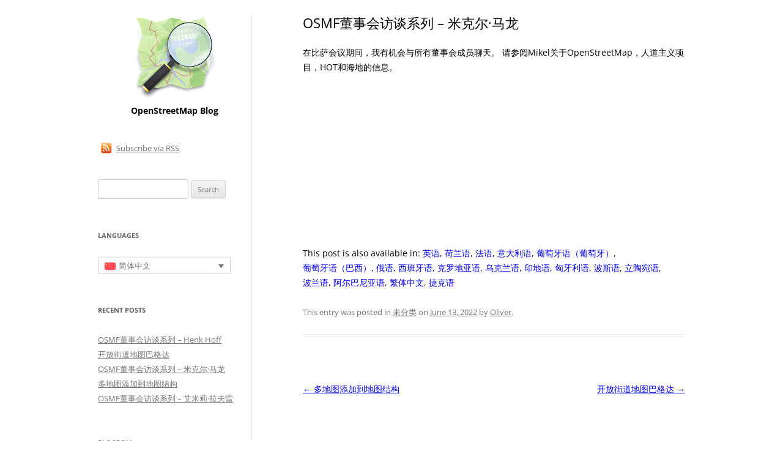

--- FILE ---
content_type: text/html; charset=UTF-8
request_url: https://blog.openstreetmap.org/2022/06/13/osmf%E8%91%A3%E4%BA%8B%E4%BC%9A%E8%AE%BF%E8%B0%88%E7%B3%BB%E5%88%97-%E7%B1%B3%E5%85%8B%E5%B0%94%C2%B7%E9%A9%AC%E9%BE%99/?lang=zh-hans
body_size: 9009
content:
<!DOCTYPE html>
<!--[if IE 7]>
<html class="ie ie7" lang="zh-hans">
<![endif]-->
<!--[if IE 8]>
<html class="ie ie8" lang="zh-hans">
<![endif]-->
<!--[if !(IE 7) & !(IE 8)]><!-->
<html lang="zh-hans">
<!--<![endif]-->
<head>
<meta charset="UTF-8" />
<meta name="viewport" content="width=device-width" />
<title>OSMF董事会访谈系列 – 米克尔·马龙 | OpenStreetMap Blog</title>
<link rel="profile" href="https://gmpg.org/xfn/11" />
<link rel="pingback" href="https://blog.openstreetmap.org/xmlrpc.php">
<!--[if lt IE 9]>
<script src="https://blog.openstreetmap.org/wp-content/themes/osmblog-wp-theme/js/html5.js?ver=3.7.0" type="text/javascript"></script>
<![endif]-->
<meta name='robots' content='max-image-preview:large' />
<link rel="alternate" hreflang="en-us" href="https://blog.openstreetmap.org/2011/01/01/osmf-board-interview-series-mikel-maron/" />
<link rel="alternate" hreflang="nl-nl" href="https://blog.openstreetmap.org/2022/06/13/osmf-board-interview-series-mikel-maron/?lang=nl" />
<link rel="alternate" hreflang="fr-fr" href="https://blog.openstreetmap.org/2022/06/13/serie-dentrevues-avec-le-conseil-dadministration-de-losmf-mikel-maron/?lang=fr" />
<link rel="alternate" hreflang="it-it" href="https://blog.openstreetmap.org/2022/06/13/osmf-board-interview-series-mikel-maron/?lang=it" />
<link rel="alternate" hreflang="pt-pt" href="https://blog.openstreetmap.org/2022/06/13/serie-de-entrevistas-do-conselho-da-osmf-mikel-maron/?lang=pt-pt" />
<link rel="alternate" hreflang="pt-br" href="https://blog.openstreetmap.org/2022/06/13/serie-de-entrevistas-do-conselho-da-osmf-mikel-maron/?lang=pt-br" />
<link rel="alternate" hreflang="ru-ru" href="https://blog.openstreetmap.org/2022/06/13/%d1%81%d0%b5%d1%80%d0%b8%d1%8f-%d0%b8%d0%bd%d1%82%d0%b5%d1%80%d0%b2%d1%8c%d1%8e-%d1%81%d0%be%d0%b2%d0%b5%d1%82%d0%b0-%d0%b4%d0%b8%d1%80%d0%b5%d0%ba%d1%82%d0%be%d1%80%d0%be%d0%b2-osmf-%d0%bc/?lang=ru" />
<link rel="alternate" hreflang="es-es" href="https://blog.openstreetmap.org/2011/01/01/serie-de-entrevistas-de-la-junta-directiva-de-osmf-mikel-maron/?lang=es" />
<link rel="alternate" hreflang="hr" href="https://blog.openstreetmap.org/2022/06/13/serija-intervjua-za-odbor-osmf-a-mikel-maron/?lang=hr" />
<link rel="alternate" hreflang="uk-ua" href="https://blog.openstreetmap.org/2022/06/13/osmf-%d1%80%d0%b0%d0%b4%d0%b0-%d1%96%d0%bd%d1%82%d0%b5%d1%80%d0%b2%d1%8e-%d1%81%d0%b5%d1%80%d1%96%d1%97-%d0%bc%d1%96%d0%ba%d0%b5%d0%bb%d1%8c-%d0%bc%d0%b0%d1%80%d0%be%d0%bd/?lang=uk" />
<link rel="alternate" hreflang="hi" href="https://blog.openstreetmap.org/2022/06/13/osmf-%e0%a4%ac%e0%a5%8b%e0%a4%b0%e0%a5%8d%e0%a4%a1-%e0%a4%b8%e0%a4%be%e0%a4%95%e0%a5%8d%e0%a4%b7%e0%a4%be%e0%a4%a4%e0%a5%8d%e0%a4%95%e0%a4%be%e0%a4%b0-%e0%a4%b6%e0%a5%8d%e0%a4%b0%e0%a5%83%e0%a4%82-3/?lang=hi" />
<link rel="alternate" hreflang="hu-hu" href="https://blog.openstreetmap.org/2022/06/13/osmf-board-interjusorozat-mikel-maron/?lang=hu" />
<link rel="alternate" hreflang="fa-ir" href="https://blog.openstreetmap.org/2022/06/13/osmf-%d9%87%db%8c%d8%a6%d8%aa-%d9%85%d8%af%db%8c%d8%b1%d9%87-%d8%b3%d8%b1%db%8c-%d9%85%d8%b5%d8%a7%d8%ad%d8%a8%d9%87-%d9%85%d8%a7%db%8c%da%a9%d9%84-%d9%85%d8%a7%d8%b1%d9%88%d9%86/?lang=fa" />
<link rel="alternate" hreflang="lt" href="https://blog.openstreetmap.org/2022/06/13/osmf-valdybos-interviu-serija-mikel-maron/?lang=lt" />
<link rel="alternate" hreflang="pl-pl" href="https://blog.openstreetmap.org/2022/06/13/seria-wywiadow-z-zarzadem-osmf-mikel-maron/?lang=pl" />
<link rel="alternate" hreflang="sq" href="https://blog.openstreetmap.org/2022/06/13/serite-e-intervistave-te-bordit-te-osmf-mikel-maron/?lang=sq" />
<link rel="alternate" hreflang="zh-cn" href="https://blog.openstreetmap.org/2022/06/13/osmf%e8%91%a3%e4%ba%8b%e4%bc%9a%e8%ae%bf%e8%b0%88%e7%b3%bb%e5%88%97-%e7%b1%b3%e5%85%8b%e5%b0%94%c2%b7%e9%a9%ac%e9%be%99/?lang=zh-hans" />
<link rel="alternate" hreflang="zh-tw" href="https://blog.openstreetmap.org/2022/06/13/osmf%e8%91%a3%e4%ba%8b%e6%9c%83%e8%a8%aa%e8%ab%87%e7%b3%bb%e5%88%97-%e7%b1%b3%e5%85%8b%e7%88%be%c2%b7%e9%a6%ac%e9%be%8d/?lang=zh-hant" />
<link rel="alternate" hreflang="cs-cz" href="https://blog.openstreetmap.org/2022/06/13/serie-rozhovoru-s-radou-nadace-osm-mikel-maron/?lang=cs" />
<link rel="alternate" hreflang="x-default" href="https://blog.openstreetmap.org/2011/01/01/osmf-board-interview-series-mikel-maron/" />
<link rel="alternate" type="application/rss+xml" title="OpenStreetMap Blog &raquo; Feed" href="https://blog.openstreetmap.org/feed/?lang=zh-hans" />
<link rel="alternate" type="application/rss+xml" title="OpenStreetMap Blog &raquo; Comments Feed" href="https://blog.openstreetmap.org/comments/feed/?lang=zh-hans" />
<link rel="alternate" title="oEmbed (JSON)" type="application/json+oembed" href="https://blog.openstreetmap.org/wp-json/oembed/1.0/embed?url=https%3A%2F%2Fblog.openstreetmap.org%2F2022%2F06%2F13%2Fosmf%25e8%2591%25a3%25e4%25ba%258b%25e4%25bc%259a%25e8%25ae%25bf%25e8%25b0%2588%25e7%25b3%25bb%25e5%2588%2597-%25e7%25b1%25b3%25e5%2585%258b%25e5%25b0%2594%25c2%25b7%25e9%25a9%25ac%25e9%25be%2599%2F%3Flang%3Dzh-hans" />
<link rel="alternate" title="oEmbed (XML)" type="text/xml+oembed" href="https://blog.openstreetmap.org/wp-json/oembed/1.0/embed?url=https%3A%2F%2Fblog.openstreetmap.org%2F2022%2F06%2F13%2Fosmf%25e8%2591%25a3%25e4%25ba%258b%25e4%25bc%259a%25e8%25ae%25bf%25e8%25b0%2588%25e7%25b3%25bb%25e5%2588%2597-%25e7%25b1%25b3%25e5%2585%258b%25e5%25b0%2594%25c2%25b7%25e9%25a9%25ac%25e9%25be%2599%2F%3Flang%3Dzh-hans&#038;format=xml" />
<style id='wp-img-auto-sizes-contain-inline-css' type='text/css'>
img:is([sizes=auto i],[sizes^="auto," i]){contain-intrinsic-size:3000px 1500px}
/*# sourceURL=wp-img-auto-sizes-contain-inline-css */
</style>
<style id='wp-emoji-styles-inline-css' type='text/css'>

	img.wp-smiley, img.emoji {
		display: inline !important;
		border: none !important;
		box-shadow: none !important;
		height: 1em !important;
		width: 1em !important;
		margin: 0 0.07em !important;
		vertical-align: -0.1em !important;
		background: none !important;
		padding: 0 !important;
	}
/*# sourceURL=wp-emoji-styles-inline-css */
</style>
<link rel='stylesheet' id='wp-block-library-css' href='https://blog.openstreetmap.org/wp-includes/css/dist/block-library/style.min.css?ver=6.9' type='text/css' media='all' />
<style id='global-styles-inline-css' type='text/css'>
:root{--wp--preset--aspect-ratio--square: 1;--wp--preset--aspect-ratio--4-3: 4/3;--wp--preset--aspect-ratio--3-4: 3/4;--wp--preset--aspect-ratio--3-2: 3/2;--wp--preset--aspect-ratio--2-3: 2/3;--wp--preset--aspect-ratio--16-9: 16/9;--wp--preset--aspect-ratio--9-16: 9/16;--wp--preset--color--black: #000000;--wp--preset--color--cyan-bluish-gray: #abb8c3;--wp--preset--color--white: #fff;--wp--preset--color--pale-pink: #f78da7;--wp--preset--color--vivid-red: #cf2e2e;--wp--preset--color--luminous-vivid-orange: #ff6900;--wp--preset--color--luminous-vivid-amber: #fcb900;--wp--preset--color--light-green-cyan: #7bdcb5;--wp--preset--color--vivid-green-cyan: #00d084;--wp--preset--color--pale-cyan-blue: #8ed1fc;--wp--preset--color--vivid-cyan-blue: #0693e3;--wp--preset--color--vivid-purple: #9b51e0;--wp--preset--color--blue: #21759b;--wp--preset--color--dark-gray: #444;--wp--preset--color--medium-gray: #9f9f9f;--wp--preset--color--light-gray: #e6e6e6;--wp--preset--gradient--vivid-cyan-blue-to-vivid-purple: linear-gradient(135deg,rgb(6,147,227) 0%,rgb(155,81,224) 100%);--wp--preset--gradient--light-green-cyan-to-vivid-green-cyan: linear-gradient(135deg,rgb(122,220,180) 0%,rgb(0,208,130) 100%);--wp--preset--gradient--luminous-vivid-amber-to-luminous-vivid-orange: linear-gradient(135deg,rgb(252,185,0) 0%,rgb(255,105,0) 100%);--wp--preset--gradient--luminous-vivid-orange-to-vivid-red: linear-gradient(135deg,rgb(255,105,0) 0%,rgb(207,46,46) 100%);--wp--preset--gradient--very-light-gray-to-cyan-bluish-gray: linear-gradient(135deg,rgb(238,238,238) 0%,rgb(169,184,195) 100%);--wp--preset--gradient--cool-to-warm-spectrum: linear-gradient(135deg,rgb(74,234,220) 0%,rgb(151,120,209) 20%,rgb(207,42,186) 40%,rgb(238,44,130) 60%,rgb(251,105,98) 80%,rgb(254,248,76) 100%);--wp--preset--gradient--blush-light-purple: linear-gradient(135deg,rgb(255,206,236) 0%,rgb(152,150,240) 100%);--wp--preset--gradient--blush-bordeaux: linear-gradient(135deg,rgb(254,205,165) 0%,rgb(254,45,45) 50%,rgb(107,0,62) 100%);--wp--preset--gradient--luminous-dusk: linear-gradient(135deg,rgb(255,203,112) 0%,rgb(199,81,192) 50%,rgb(65,88,208) 100%);--wp--preset--gradient--pale-ocean: linear-gradient(135deg,rgb(255,245,203) 0%,rgb(182,227,212) 50%,rgb(51,167,181) 100%);--wp--preset--gradient--electric-grass: linear-gradient(135deg,rgb(202,248,128) 0%,rgb(113,206,126) 100%);--wp--preset--gradient--midnight: linear-gradient(135deg,rgb(2,3,129) 0%,rgb(40,116,252) 100%);--wp--preset--font-size--small: 13px;--wp--preset--font-size--medium: 20px;--wp--preset--font-size--large: 36px;--wp--preset--font-size--x-large: 42px;--wp--preset--spacing--20: 0.44rem;--wp--preset--spacing--30: 0.67rem;--wp--preset--spacing--40: 1rem;--wp--preset--spacing--50: 1.5rem;--wp--preset--spacing--60: 2.25rem;--wp--preset--spacing--70: 3.38rem;--wp--preset--spacing--80: 5.06rem;--wp--preset--shadow--natural: 6px 6px 9px rgba(0, 0, 0, 0.2);--wp--preset--shadow--deep: 12px 12px 50px rgba(0, 0, 0, 0.4);--wp--preset--shadow--sharp: 6px 6px 0px rgba(0, 0, 0, 0.2);--wp--preset--shadow--outlined: 6px 6px 0px -3px rgb(255, 255, 255), 6px 6px rgb(0, 0, 0);--wp--preset--shadow--crisp: 6px 6px 0px rgb(0, 0, 0);}:where(.is-layout-flex){gap: 0.5em;}:where(.is-layout-grid){gap: 0.5em;}body .is-layout-flex{display: flex;}.is-layout-flex{flex-wrap: wrap;align-items: center;}.is-layout-flex > :is(*, div){margin: 0;}body .is-layout-grid{display: grid;}.is-layout-grid > :is(*, div){margin: 0;}:where(.wp-block-columns.is-layout-flex){gap: 2em;}:where(.wp-block-columns.is-layout-grid){gap: 2em;}:where(.wp-block-post-template.is-layout-flex){gap: 1.25em;}:where(.wp-block-post-template.is-layout-grid){gap: 1.25em;}.has-black-color{color: var(--wp--preset--color--black) !important;}.has-cyan-bluish-gray-color{color: var(--wp--preset--color--cyan-bluish-gray) !important;}.has-white-color{color: var(--wp--preset--color--white) !important;}.has-pale-pink-color{color: var(--wp--preset--color--pale-pink) !important;}.has-vivid-red-color{color: var(--wp--preset--color--vivid-red) !important;}.has-luminous-vivid-orange-color{color: var(--wp--preset--color--luminous-vivid-orange) !important;}.has-luminous-vivid-amber-color{color: var(--wp--preset--color--luminous-vivid-amber) !important;}.has-light-green-cyan-color{color: var(--wp--preset--color--light-green-cyan) !important;}.has-vivid-green-cyan-color{color: var(--wp--preset--color--vivid-green-cyan) !important;}.has-pale-cyan-blue-color{color: var(--wp--preset--color--pale-cyan-blue) !important;}.has-vivid-cyan-blue-color{color: var(--wp--preset--color--vivid-cyan-blue) !important;}.has-vivid-purple-color{color: var(--wp--preset--color--vivid-purple) !important;}.has-black-background-color{background-color: var(--wp--preset--color--black) !important;}.has-cyan-bluish-gray-background-color{background-color: var(--wp--preset--color--cyan-bluish-gray) !important;}.has-white-background-color{background-color: var(--wp--preset--color--white) !important;}.has-pale-pink-background-color{background-color: var(--wp--preset--color--pale-pink) !important;}.has-vivid-red-background-color{background-color: var(--wp--preset--color--vivid-red) !important;}.has-luminous-vivid-orange-background-color{background-color: var(--wp--preset--color--luminous-vivid-orange) !important;}.has-luminous-vivid-amber-background-color{background-color: var(--wp--preset--color--luminous-vivid-amber) !important;}.has-light-green-cyan-background-color{background-color: var(--wp--preset--color--light-green-cyan) !important;}.has-vivid-green-cyan-background-color{background-color: var(--wp--preset--color--vivid-green-cyan) !important;}.has-pale-cyan-blue-background-color{background-color: var(--wp--preset--color--pale-cyan-blue) !important;}.has-vivid-cyan-blue-background-color{background-color: var(--wp--preset--color--vivid-cyan-blue) !important;}.has-vivid-purple-background-color{background-color: var(--wp--preset--color--vivid-purple) !important;}.has-black-border-color{border-color: var(--wp--preset--color--black) !important;}.has-cyan-bluish-gray-border-color{border-color: var(--wp--preset--color--cyan-bluish-gray) !important;}.has-white-border-color{border-color: var(--wp--preset--color--white) !important;}.has-pale-pink-border-color{border-color: var(--wp--preset--color--pale-pink) !important;}.has-vivid-red-border-color{border-color: var(--wp--preset--color--vivid-red) !important;}.has-luminous-vivid-orange-border-color{border-color: var(--wp--preset--color--luminous-vivid-orange) !important;}.has-luminous-vivid-amber-border-color{border-color: var(--wp--preset--color--luminous-vivid-amber) !important;}.has-light-green-cyan-border-color{border-color: var(--wp--preset--color--light-green-cyan) !important;}.has-vivid-green-cyan-border-color{border-color: var(--wp--preset--color--vivid-green-cyan) !important;}.has-pale-cyan-blue-border-color{border-color: var(--wp--preset--color--pale-cyan-blue) !important;}.has-vivid-cyan-blue-border-color{border-color: var(--wp--preset--color--vivid-cyan-blue) !important;}.has-vivid-purple-border-color{border-color: var(--wp--preset--color--vivid-purple) !important;}.has-vivid-cyan-blue-to-vivid-purple-gradient-background{background: var(--wp--preset--gradient--vivid-cyan-blue-to-vivid-purple) !important;}.has-light-green-cyan-to-vivid-green-cyan-gradient-background{background: var(--wp--preset--gradient--light-green-cyan-to-vivid-green-cyan) !important;}.has-luminous-vivid-amber-to-luminous-vivid-orange-gradient-background{background: var(--wp--preset--gradient--luminous-vivid-amber-to-luminous-vivid-orange) !important;}.has-luminous-vivid-orange-to-vivid-red-gradient-background{background: var(--wp--preset--gradient--luminous-vivid-orange-to-vivid-red) !important;}.has-very-light-gray-to-cyan-bluish-gray-gradient-background{background: var(--wp--preset--gradient--very-light-gray-to-cyan-bluish-gray) !important;}.has-cool-to-warm-spectrum-gradient-background{background: var(--wp--preset--gradient--cool-to-warm-spectrum) !important;}.has-blush-light-purple-gradient-background{background: var(--wp--preset--gradient--blush-light-purple) !important;}.has-blush-bordeaux-gradient-background{background: var(--wp--preset--gradient--blush-bordeaux) !important;}.has-luminous-dusk-gradient-background{background: var(--wp--preset--gradient--luminous-dusk) !important;}.has-pale-ocean-gradient-background{background: var(--wp--preset--gradient--pale-ocean) !important;}.has-electric-grass-gradient-background{background: var(--wp--preset--gradient--electric-grass) !important;}.has-midnight-gradient-background{background: var(--wp--preset--gradient--midnight) !important;}.has-small-font-size{font-size: var(--wp--preset--font-size--small) !important;}.has-medium-font-size{font-size: var(--wp--preset--font-size--medium) !important;}.has-large-font-size{font-size: var(--wp--preset--font-size--large) !important;}.has-x-large-font-size{font-size: var(--wp--preset--font-size--x-large) !important;}
/*# sourceURL=global-styles-inline-css */
</style>

<style id='classic-theme-styles-inline-css' type='text/css'>
/*! This file is auto-generated */
.wp-block-button__link{color:#fff;background-color:#32373c;border-radius:9999px;box-shadow:none;text-decoration:none;padding:calc(.667em + 2px) calc(1.333em + 2px);font-size:1.125em}.wp-block-file__button{background:#32373c;color:#fff;text-decoration:none}
/*# sourceURL=/wp-includes/css/classic-themes.min.css */
</style>
<link rel='stylesheet' id='wpml-blocks-css' href='https://blog.openstreetmap.org/wp-content/plugins/sitepress-multilingual-cms/dist/css/blocks/styles.css?ver=4.6.3' type='text/css' media='all' />
<link rel='stylesheet' id='wpml-legacy-dropdown-0-css' href='//blog.openstreetmap.org/wp-content/plugins/sitepress-multilingual-cms/templates/language-switchers/legacy-dropdown/style.min.css?ver=1' type='text/css' media='all' />
<style id='wpml-legacy-dropdown-0-inline-css' type='text/css'>
.wpml-ls-sidebars-sidebar-1{background-color:#eeeeee;}.wpml-ls-sidebars-sidebar-1, .wpml-ls-sidebars-sidebar-1 .wpml-ls-sub-menu, .wpml-ls-sidebars-sidebar-1 a {border-color:#cdcdcd;}.wpml-ls-sidebars-sidebar-1 a {color:#444444;background-color:#ffffff;}.wpml-ls-sidebars-sidebar-1 a:hover,.wpml-ls-sidebars-sidebar-1 a:focus {color:#000000;background-color:#eeeeee;}.wpml-ls-sidebars-sidebar-1 .wpml-ls-current-language>a {color:#444444;background-color:#ffffff;}.wpml-ls-sidebars-sidebar-1 .wpml-ls-current-language:hover>a, .wpml-ls-sidebars-sidebar-1 .wpml-ls-current-language>a:focus {color:#000000;background-color:#eeeeee;}
.wpml-ls-statics-shortcode_actions{background-color:#eeeeee;}.wpml-ls-statics-shortcode_actions, .wpml-ls-statics-shortcode_actions .wpml-ls-sub-menu, .wpml-ls-statics-shortcode_actions a {border-color:#cdcdcd;}.wpml-ls-statics-shortcode_actions a {color:#444444;background-color:#ffffff;}.wpml-ls-statics-shortcode_actions a:hover,.wpml-ls-statics-shortcode_actions a:focus {color:#000000;background-color:#eeeeee;}.wpml-ls-statics-shortcode_actions .wpml-ls-current-language>a {color:#444444;background-color:#ffffff;}.wpml-ls-statics-shortcode_actions .wpml-ls-current-language:hover>a, .wpml-ls-statics-shortcode_actions .wpml-ls-current-language>a:focus {color:#000000;background-color:#eeeeee;}
/*# sourceURL=wpml-legacy-dropdown-0-inline-css */
</style>
<link rel='stylesheet' id='wpml-legacy-post-translations-0-css' href='//blog.openstreetmap.org/wp-content/plugins/sitepress-multilingual-cms/templates/language-switchers/legacy-post-translations/style.min.css?ver=1' type='text/css' media='all' />
<link rel='stylesheet' id='twentytwelve-fonts-css' href='https://blog.openstreetmap.org/wp-content/themes/osmblog-wp-theme/fonts/font-open-sans.css?ver=20230328' type='text/css' media='all' />
<link rel='stylesheet' id='twentytwelve-style-css' href='https://blog.openstreetmap.org/wp-content/themes/osmblog-wp-theme/style.css?ver=20230808' type='text/css' media='all' />
<link rel='stylesheet' id='twentytwelve-block-style-css' href='https://blog.openstreetmap.org/wp-content/themes/osmblog-wp-theme/css/blocks.css?ver=20230213' type='text/css' media='all' />
<script type="text/javascript" src="//blog.openstreetmap.org/wp-content/plugins/sitepress-multilingual-cms/templates/language-switchers/legacy-dropdown/script.min.js?ver=1" id="wpml-legacy-dropdown-0-js"></script>
<script type="text/javascript" src="https://blog.openstreetmap.org/wp-includes/js/jquery/jquery.min.js?ver=3.7.1" id="jquery-core-js"></script>
<script type="text/javascript" src="https://blog.openstreetmap.org/wp-includes/js/jquery/jquery-migrate.min.js?ver=3.4.1" id="jquery-migrate-js"></script>
<link rel="https://api.w.org/" href="https://blog.openstreetmap.org/wp-json/" /><link rel="alternate" title="JSON" type="application/json" href="https://blog.openstreetmap.org/wp-json/wp/v2/posts/176644988" /><link rel="EditURI" type="application/rsd+xml" title="RSD" href="https://blog.openstreetmap.org/xmlrpc.php?rsd" />
<meta name="generator" content="WordPress 6.9" />
<link rel="canonical" href="https://blog.openstreetmap.org/2022/06/13/osmf%e8%91%a3%e4%ba%8b%e4%bc%9a%e8%ae%bf%e8%b0%88%e7%b3%bb%e5%88%97-%e7%b1%b3%e5%85%8b%e5%b0%94%c2%b7%e9%a9%ac%e9%be%99/?lang=zh-hans" />
<link rel='shortlink' href='https://blog.openstreetmap.org/?p=176644988&#038;lang=zh-hans' />
<meta name="generator" content="WPML ver:4.6.3 stt:50,5,61,63,22,9,39,1,4,65,3,13,21,23,27,28,29,33,67,17,42,44,43,47,2,66,56;" />
<link rel="icon" href="https://blog.openstreetmap.org/wp-content/uploads/2022/07/osm-favicon-150x150.png" sizes="32x32" />
<link rel="icon" href="https://blog.openstreetmap.org/wp-content/uploads/2022/07/osm-favicon.png" sizes="192x192" />
<link rel="apple-touch-icon" href="https://blog.openstreetmap.org/wp-content/uploads/2022/07/osm-favicon.png" />
<meta name="msapplication-TileImage" content="https://blog.openstreetmap.org/wp-content/uploads/2022/07/osm-favicon.png" />
<link rel="alternate" type="application/rss+xml" title="RSS" href="https://blog.openstreetmap.org/?lang=zh-hans/rsslatest.xml" /></head>

<body class="wp-singular post-template-default single single-post postid-176644988 single-format-standard wp-embed-responsive wp-theme-osmblog-wp-theme custom-font-enabled">
<div id="page" class="hfeed site">
	<div id="main" class="wrapper">

	<div id="primary" class="site-content">
		<div id="content" role="main">

			
				
	<article id="post-176644988" class="post-176644988 post type-post status-publish format-standard hentry category-361">
				<header class="entry-header">
			
						<h1 class="entry-title">OSMF董事会访谈系列 – 米克尔·马龙</h1>
					</header><!-- .entry-header -->

				<div class="entry-content">
			<p>在比萨会议期间，我有机会与所有董事会成员聊天。 请参阅Mikel关于OpenStreetMap，人道主义项目，HOT和海地的信息。<br />
<iframe src="http://player.vimeo.com/video/17860433?byline=0" width="400" height="225" frameborder="0"></iframe></p>
<p class="wpml-ls-statics-post_translations wpml-ls">This post is also available in: 
    <span class="wpml-ls-slot-post_translations wpml-ls-item wpml-ls-item-en wpml-ls-first-item wpml-ls-item-legacy-post-translations"><a href="https://blog.openstreetmap.org/2011/01/01/osmf-board-interview-series-mikel-maron/" class="wpml-ls-link"><span class="wpml-ls-display icl_lang_sel_translated">英语</span></a></span>    <span class="wpml-ls-slot-post_translations wpml-ls-item wpml-ls-item-nl wpml-ls-item-legacy-post-translations"><a href="https://blog.openstreetmap.org/2022/06/13/osmf-board-interview-series-mikel-maron/?lang=nl" class="wpml-ls-link"><span class="wpml-ls-display icl_lang_sel_translated">荷兰语</span></a></span>    <span class="wpml-ls-slot-post_translations wpml-ls-item wpml-ls-item-fr wpml-ls-item-legacy-post-translations"><a href="https://blog.openstreetmap.org/2022/06/13/serie-dentrevues-avec-le-conseil-dadministration-de-losmf-mikel-maron/?lang=fr" class="wpml-ls-link"><span class="wpml-ls-display icl_lang_sel_translated">法语</span></a></span>    <span class="wpml-ls-slot-post_translations wpml-ls-item wpml-ls-item-it wpml-ls-item-legacy-post-translations"><a href="https://blog.openstreetmap.org/2022/06/13/osmf-board-interview-series-mikel-maron/?lang=it" class="wpml-ls-link"><span class="wpml-ls-display icl_lang_sel_translated">意大利语</span></a></span>    <span class="wpml-ls-slot-post_translations wpml-ls-item wpml-ls-item-pt-pt wpml-ls-item-legacy-post-translations"><a href="https://blog.openstreetmap.org/2022/06/13/serie-de-entrevistas-do-conselho-da-osmf-mikel-maron/?lang=pt-pt" class="wpml-ls-link"><span class="wpml-ls-display icl_lang_sel_translated">葡萄牙语（葡萄牙）</span></a></span>    <span class="wpml-ls-slot-post_translations wpml-ls-item wpml-ls-item-pt-br wpml-ls-item-legacy-post-translations"><a href="https://blog.openstreetmap.org/2022/06/13/serie-de-entrevistas-do-conselho-da-osmf-mikel-maron/?lang=pt-br" class="wpml-ls-link"><span class="wpml-ls-display icl_lang_sel_translated">葡萄牙语（巴西）</span></a></span>    <span class="wpml-ls-slot-post_translations wpml-ls-item wpml-ls-item-ru wpml-ls-item-legacy-post-translations"><a href="https://blog.openstreetmap.org/2022/06/13/%d1%81%d0%b5%d1%80%d0%b8%d1%8f-%d0%b8%d0%bd%d1%82%d0%b5%d1%80%d0%b2%d1%8c%d1%8e-%d1%81%d0%be%d0%b2%d0%b5%d1%82%d0%b0-%d0%b4%d0%b8%d1%80%d0%b5%d0%ba%d1%82%d0%be%d1%80%d0%be%d0%b2-osmf-%d0%bc/?lang=ru" class="wpml-ls-link"><span class="wpml-ls-display icl_lang_sel_translated">俄语</span></a></span>    <span class="wpml-ls-slot-post_translations wpml-ls-item wpml-ls-item-es wpml-ls-item-legacy-post-translations"><a href="https://blog.openstreetmap.org/2011/01/01/serie-de-entrevistas-de-la-junta-directiva-de-osmf-mikel-maron/?lang=es" class="wpml-ls-link"><span class="wpml-ls-display icl_lang_sel_translated">西班牙语</span></a></span>    <span class="wpml-ls-slot-post_translations wpml-ls-item wpml-ls-item-hr wpml-ls-item-legacy-post-translations"><a href="https://blog.openstreetmap.org/2022/06/13/serija-intervjua-za-odbor-osmf-a-mikel-maron/?lang=hr" class="wpml-ls-link"><span class="wpml-ls-display icl_lang_sel_translated">克罗地亚语</span></a></span>    <span class="wpml-ls-slot-post_translations wpml-ls-item wpml-ls-item-uk wpml-ls-item-legacy-post-translations"><a href="https://blog.openstreetmap.org/2022/06/13/osmf-%d1%80%d0%b0%d0%b4%d0%b0-%d1%96%d0%bd%d1%82%d0%b5%d1%80%d0%b2%d1%8e-%d1%81%d0%b5%d1%80%d1%96%d1%97-%d0%bc%d1%96%d0%ba%d0%b5%d0%bb%d1%8c-%d0%bc%d0%b0%d1%80%d0%be%d0%bd/?lang=uk" class="wpml-ls-link"><span class="wpml-ls-display icl_lang_sel_translated">乌克兰语</span></a></span>    <span class="wpml-ls-slot-post_translations wpml-ls-item wpml-ls-item-hi wpml-ls-item-legacy-post-translations"><a href="https://blog.openstreetmap.org/2022/06/13/osmf-%e0%a4%ac%e0%a5%8b%e0%a4%b0%e0%a5%8d%e0%a4%a1-%e0%a4%b8%e0%a4%be%e0%a4%95%e0%a5%8d%e0%a4%b7%e0%a4%be%e0%a4%a4%e0%a5%8d%e0%a4%95%e0%a4%be%e0%a4%b0-%e0%a4%b6%e0%a5%8d%e0%a4%b0%e0%a5%83%e0%a4%82-3/?lang=hi" class="wpml-ls-link"><span class="wpml-ls-display icl_lang_sel_translated">印地语</span></a></span>    <span class="wpml-ls-slot-post_translations wpml-ls-item wpml-ls-item-hu wpml-ls-item-legacy-post-translations"><a href="https://blog.openstreetmap.org/2022/06/13/osmf-board-interjusorozat-mikel-maron/?lang=hu" class="wpml-ls-link"><span class="wpml-ls-display icl_lang_sel_translated">匈牙利语</span></a></span>    <span class="wpml-ls-slot-post_translations wpml-ls-item wpml-ls-item-fa wpml-ls-item-legacy-post-translations"><a href="https://blog.openstreetmap.org/2022/06/13/osmf-%d9%87%db%8c%d8%a6%d8%aa-%d9%85%d8%af%db%8c%d8%b1%d9%87-%d8%b3%d8%b1%db%8c-%d9%85%d8%b5%d8%a7%d8%ad%d8%a8%d9%87-%d9%85%d8%a7%db%8c%da%a9%d9%84-%d9%85%d8%a7%d8%b1%d9%88%d9%86/?lang=fa" class="wpml-ls-link"><span class="wpml-ls-display icl_lang_sel_translated">波斯语</span></a></span>    <span class="wpml-ls-slot-post_translations wpml-ls-item wpml-ls-item-lt wpml-ls-item-legacy-post-translations"><a href="https://blog.openstreetmap.org/2022/06/13/osmf-valdybos-interviu-serija-mikel-maron/?lang=lt" class="wpml-ls-link"><span class="wpml-ls-display icl_lang_sel_translated">立陶宛语</span></a></span>    <span class="wpml-ls-slot-post_translations wpml-ls-item wpml-ls-item-pl wpml-ls-item-legacy-post-translations"><a href="https://blog.openstreetmap.org/2022/06/13/seria-wywiadow-z-zarzadem-osmf-mikel-maron/?lang=pl" class="wpml-ls-link"><span class="wpml-ls-display icl_lang_sel_translated">波兰语</span></a></span>    <span class="wpml-ls-slot-post_translations wpml-ls-item wpml-ls-item-sq wpml-ls-item-legacy-post-translations"><a href="https://blog.openstreetmap.org/2022/06/13/serite-e-intervistave-te-bordit-te-osmf-mikel-maron/?lang=sq" class="wpml-ls-link"><span class="wpml-ls-display icl_lang_sel_translated">阿尔巴尼亚语</span></a></span>    <span class="wpml-ls-slot-post_translations wpml-ls-item wpml-ls-item-zh-hant wpml-ls-item-legacy-post-translations"><a href="https://blog.openstreetmap.org/2022/06/13/osmf%e8%91%a3%e4%ba%8b%e6%9c%83%e8%a8%aa%e8%ab%87%e7%b3%bb%e5%88%97-%e7%b1%b3%e5%85%8b%e7%88%be%c2%b7%e9%a6%ac%e9%be%8d/?lang=zh-hant" class="wpml-ls-link"><span class="wpml-ls-display icl_lang_sel_translated">繁体中文</span></a></span>    <span class="wpml-ls-slot-post_translations wpml-ls-item wpml-ls-item-cs wpml-ls-last-item wpml-ls-item-legacy-post-translations"><a href="https://blog.openstreetmap.org/2022/06/13/serie-rozhovoru-s-radou-nadace-osm-mikel-maron/?lang=cs" class="wpml-ls-link"><span class="wpml-ls-display icl_lang_sel_translated">捷克语</span></a></span></p>					</div><!-- .entry-content -->
		
		<footer class="entry-meta">
			This entry was posted in <a href="https://blog.openstreetmap.org/category/%e6%9c%aa%e5%88%86%e7%b1%bb/?lang=zh-hans" rel="category tag">未分类</a> on <a href="https://blog.openstreetmap.org/2022/06/13/osmf%e8%91%a3%e4%ba%8b%e4%bc%9a%e8%ae%bf%e8%b0%88%e7%b3%bb%e5%88%97-%e7%b1%b3%e5%85%8b%e5%b0%94%c2%b7%e9%a9%ac%e9%be%99/?lang=zh-hans" title="14:56" rel="bookmark"><time class="entry-date" datetime="2022-06-13T14:56:11+00:00">June 13, 2022</time></a><span class="by-author"> by <span class="author vcard"><a class="url fn n" href="https://blog.openstreetmap.org/author/oliver/?lang=zh-hans" title="View all posts by Oliver" rel="author">Oliver</a></span></span>.											</footer><!-- .entry-meta -->
	</article><!-- #post -->

				<nav class="nav-single">
					<h3 class="assistive-text">Post navigation</h3>
					<span class="nav-previous"><a href="https://blog.openstreetmap.org/2022/06/13/%e5%a4%9a%e5%9c%b0%e5%9b%be%e6%b7%bb%e5%8a%a0%e5%88%b0%e5%9c%b0%e5%9b%be%e7%bb%93%e6%9e%84/?lang=zh-hans" rel="prev"><span class="meta-nav">&larr;</span> 多地图添加到地图结构</a></span>
					<span class="nav-next"><a href="https://blog.openstreetmap.org/2022/06/13/%e5%bc%80%e6%94%be%e8%a1%97%e9%81%93%e5%9c%b0%e5%9b%be%e5%b7%b4%e6%a0%bc%e8%be%be/?lang=zh-hans" rel="next">开放街道地图巴格达 <span class="meta-nav">&rarr;</span></a></span>
				</nav><!-- .nav-single -->

				
<div id="comments" class="comments-area">

	
	
	
</div><!-- #comments .comments-area -->

			
		</div><!-- #content -->
	</div><!-- #primary -->


            <div id="secondary" class="widget-area" role="complementary">
            <div id="logo">
                <a href="https://blog.openstreetmap.org/?lang=zh-hans" title="OpenStreetMap Blog home (recent posts)"><img src="https://blog.openstreetmap.org/wp-content/themes/osmblog-wp-theme/images/osm-logo.png" width="135" height="135" alt="OSM logo" id="logo"/></a>
                <h1>OpenStreetMap Blog</h1>
            </div>

                            <aside id="rss-widget">
                    <div class="rss-content">
                        <a href="https://blog.openstreetmap.org/feed/?lang=zh-hans"><img src="https://blog.openstreetmap.org/wp-content/themes/osmblog-wp-theme/images/rss.png" width="20" height="20" alt="RSS" class="rss-icon"> Subscribe via RSS</a>
                    </div>
                </aside>
                        <aside id="search-5" class="widget widget_search"><form role="search" method="get" id="searchform" class="searchform" action="https://blog.openstreetmap.org/?lang=zh-hans">
				<div>
					<label class="screen-reader-text" for="s">Search for:</label>
					<input type="text" value="" name="s" id="s" />
					<input type="submit" id="searchsubmit" value="Search" />
				</div>
			<input type='hidden' name='lang' value='zh-hans' /></form></aside><aside id="icl_lang_sel_widget-1" class="widget widget_icl_lang_sel_widget"><h3 class="widget-title">Languages</h3>
<div
	 class="wpml-ls-sidebars-sidebar-1 wpml-ls wpml-ls-legacy-dropdown js-wpml-ls-legacy-dropdown" id="lang_sel">
	<ul>

		<li tabindex="0" class="wpml-ls-slot-sidebar-1 wpml-ls-item wpml-ls-item-zh-hans wpml-ls-current-language wpml-ls-item-legacy-dropdown">
			<a href="#" class="js-wpml-ls-item-toggle wpml-ls-item-toggle lang_sel_sel icl-zh-hans">
                            <img
            class="wpml-ls-flag iclflag"
            src="https://blog.openstreetmap.org/wp-content/plugins/sitepress-multilingual-cms/res/flags/zh-hans.svg"
            alt=""
            
            
    /><span class="wpml-ls-native icl_lang_sel_native">简体中文</span></a>

			<ul class="wpml-ls-sub-menu">
				
					<li class="icl-en wpml-ls-slot-sidebar-1 wpml-ls-item wpml-ls-item-en wpml-ls-first-item">
						<a href="https://blog.openstreetmap.org/2011/01/01/osmf-board-interview-series-mikel-maron/" class="wpml-ls-link">
                                        <img
            class="wpml-ls-flag iclflag"
            src="https://blog.openstreetmap.org/wp-content/plugins/sitepress-multilingual-cms/res/flags/en.svg"
            alt=""
            
            
    /><span class="wpml-ls-native icl_lang_sel_native" lang="en">English</span><span class="wpml-ls-display icl_lang_sel_translated"><span class="wpml-ls-bracket icl_lang_sel_bracket"> (</span>英语<span class="wpml-ls-bracket icl_lang_sel_bracket">)</span></span></a>
					</li>

				
					<li class="icl-nl wpml-ls-slot-sidebar-1 wpml-ls-item wpml-ls-item-nl">
						<a href="https://blog.openstreetmap.org/2022/06/13/osmf-board-interview-series-mikel-maron/?lang=nl" class="wpml-ls-link">
                                        <img
            class="wpml-ls-flag iclflag"
            src="https://blog.openstreetmap.org/wp-content/plugins/sitepress-multilingual-cms/res/flags/nl.svg"
            alt=""
            
            
    /><span class="wpml-ls-native icl_lang_sel_native" lang="nl">Nederlands</span><span class="wpml-ls-display icl_lang_sel_translated"><span class="wpml-ls-bracket icl_lang_sel_bracket"> (</span>荷兰语<span class="wpml-ls-bracket icl_lang_sel_bracket">)</span></span></a>
					</li>

				
					<li class="icl-fr wpml-ls-slot-sidebar-1 wpml-ls-item wpml-ls-item-fr">
						<a href="https://blog.openstreetmap.org/2022/06/13/serie-dentrevues-avec-le-conseil-dadministration-de-losmf-mikel-maron/?lang=fr" class="wpml-ls-link">
                                        <img
            class="wpml-ls-flag iclflag"
            src="https://blog.openstreetmap.org/wp-content/plugins/sitepress-multilingual-cms/res/flags/fr.svg"
            alt=""
            
            
    /><span class="wpml-ls-native icl_lang_sel_native" lang="fr">Français</span><span class="wpml-ls-display icl_lang_sel_translated"><span class="wpml-ls-bracket icl_lang_sel_bracket"> (</span>法语<span class="wpml-ls-bracket icl_lang_sel_bracket">)</span></span></a>
					</li>

				
					<li class="icl-it wpml-ls-slot-sidebar-1 wpml-ls-item wpml-ls-item-it">
						<a href="https://blog.openstreetmap.org/2022/06/13/osmf-board-interview-series-mikel-maron/?lang=it" class="wpml-ls-link">
                                        <img
            class="wpml-ls-flag iclflag"
            src="https://blog.openstreetmap.org/wp-content/plugins/sitepress-multilingual-cms/res/flags/it.svg"
            alt=""
            
            
    /><span class="wpml-ls-native icl_lang_sel_native" lang="it">Italiano</span><span class="wpml-ls-display icl_lang_sel_translated"><span class="wpml-ls-bracket icl_lang_sel_bracket"> (</span>意大利语<span class="wpml-ls-bracket icl_lang_sel_bracket">)</span></span></a>
					</li>

				
					<li class="icl-pt-pt wpml-ls-slot-sidebar-1 wpml-ls-item wpml-ls-item-pt-pt">
						<a href="https://blog.openstreetmap.org/2022/06/13/serie-de-entrevistas-do-conselho-da-osmf-mikel-maron/?lang=pt-pt" class="wpml-ls-link">
                                        <img
            class="wpml-ls-flag iclflag"
            src="https://blog.openstreetmap.org/wp-content/plugins/sitepress-multilingual-cms/res/flags/pt-pt.svg"
            alt=""
            
            
    /><span class="wpml-ls-native icl_lang_sel_native" lang="pt-pt">Português</span><span class="wpml-ls-display icl_lang_sel_translated"><span class="wpml-ls-bracket icl_lang_sel_bracket"> (</span>葡萄牙语（葡萄牙）<span class="wpml-ls-bracket icl_lang_sel_bracket">)</span></span></a>
					</li>

				
					<li class="icl-pt-br wpml-ls-slot-sidebar-1 wpml-ls-item wpml-ls-item-pt-br">
						<a href="https://blog.openstreetmap.org/2022/06/13/serie-de-entrevistas-do-conselho-da-osmf-mikel-maron/?lang=pt-br" class="wpml-ls-link">
                                        <img
            class="wpml-ls-flag iclflag"
            src="https://blog.openstreetmap.org/wp-content/plugins/sitepress-multilingual-cms/res/flags/pt-br.svg"
            alt=""
            
            
    /><span class="wpml-ls-native icl_lang_sel_native" lang="pt-br">Português</span><span class="wpml-ls-display icl_lang_sel_translated"><span class="wpml-ls-bracket icl_lang_sel_bracket"> (</span>葡萄牙语（巴西）<span class="wpml-ls-bracket icl_lang_sel_bracket">)</span></span></a>
					</li>

				
					<li class="icl-ru wpml-ls-slot-sidebar-1 wpml-ls-item wpml-ls-item-ru">
						<a href="https://blog.openstreetmap.org/2022/06/13/%d1%81%d0%b5%d1%80%d0%b8%d1%8f-%d0%b8%d0%bd%d1%82%d0%b5%d1%80%d0%b2%d1%8c%d1%8e-%d1%81%d0%be%d0%b2%d0%b5%d1%82%d0%b0-%d0%b4%d0%b8%d1%80%d0%b5%d0%ba%d1%82%d0%be%d1%80%d0%be%d0%b2-osmf-%d0%bc/?lang=ru" class="wpml-ls-link">
                                        <img
            class="wpml-ls-flag iclflag"
            src="https://blog.openstreetmap.org/wp-content/plugins/sitepress-multilingual-cms/res/flags/ru.svg"
            alt=""
            
            
    /><span class="wpml-ls-native icl_lang_sel_native" lang="ru">Русский</span><span class="wpml-ls-display icl_lang_sel_translated"><span class="wpml-ls-bracket icl_lang_sel_bracket"> (</span>俄语<span class="wpml-ls-bracket icl_lang_sel_bracket">)</span></span></a>
					</li>

				
					<li class="icl-es wpml-ls-slot-sidebar-1 wpml-ls-item wpml-ls-item-es">
						<a href="https://blog.openstreetmap.org/2011/01/01/serie-de-entrevistas-de-la-junta-directiva-de-osmf-mikel-maron/?lang=es" class="wpml-ls-link">
                                        <img
            class="wpml-ls-flag iclflag"
            src="https://blog.openstreetmap.org/wp-content/plugins/sitepress-multilingual-cms/res/flags/es.svg"
            alt=""
            
            
    /><span class="wpml-ls-native icl_lang_sel_native" lang="es">Español</span><span class="wpml-ls-display icl_lang_sel_translated"><span class="wpml-ls-bracket icl_lang_sel_bracket"> (</span>西班牙语<span class="wpml-ls-bracket icl_lang_sel_bracket">)</span></span></a>
					</li>

				
					<li class="icl-hr wpml-ls-slot-sidebar-1 wpml-ls-item wpml-ls-item-hr">
						<a href="https://blog.openstreetmap.org/2022/06/13/serija-intervjua-za-odbor-osmf-a-mikel-maron/?lang=hr" class="wpml-ls-link">
                                        <img
            class="wpml-ls-flag iclflag"
            src="https://blog.openstreetmap.org/wp-content/plugins/sitepress-multilingual-cms/res/flags/hr.svg"
            alt=""
            
            
    /><span class="wpml-ls-native icl_lang_sel_native" lang="hr">Hrvatski</span><span class="wpml-ls-display icl_lang_sel_translated"><span class="wpml-ls-bracket icl_lang_sel_bracket"> (</span>克罗地亚语<span class="wpml-ls-bracket icl_lang_sel_bracket">)</span></span></a>
					</li>

				
					<li class="icl-uk wpml-ls-slot-sidebar-1 wpml-ls-item wpml-ls-item-uk">
						<a href="https://blog.openstreetmap.org/2022/06/13/osmf-%d1%80%d0%b0%d0%b4%d0%b0-%d1%96%d0%bd%d1%82%d0%b5%d1%80%d0%b2%d1%8e-%d1%81%d0%b5%d1%80%d1%96%d1%97-%d0%bc%d1%96%d0%ba%d0%b5%d0%bb%d1%8c-%d0%bc%d0%b0%d1%80%d0%be%d0%bd/?lang=uk" class="wpml-ls-link">
                                        <img
            class="wpml-ls-flag iclflag"
            src="https://blog.openstreetmap.org/wp-content/plugins/sitepress-multilingual-cms/res/flags/uk.svg"
            alt=""
            
            
    /><span class="wpml-ls-native icl_lang_sel_native" lang="uk">Ukrainian</span><span class="wpml-ls-display icl_lang_sel_translated"><span class="wpml-ls-bracket icl_lang_sel_bracket"> (</span>乌克兰语<span class="wpml-ls-bracket icl_lang_sel_bracket">)</span></span></a>
					</li>

				
					<li class="icl-hi wpml-ls-slot-sidebar-1 wpml-ls-item wpml-ls-item-hi">
						<a href="https://blog.openstreetmap.org/2022/06/13/osmf-%e0%a4%ac%e0%a5%8b%e0%a4%b0%e0%a5%8d%e0%a4%a1-%e0%a4%b8%e0%a4%be%e0%a4%95%e0%a5%8d%e0%a4%b7%e0%a4%be%e0%a4%a4%e0%a5%8d%e0%a4%95%e0%a4%be%e0%a4%b0-%e0%a4%b6%e0%a5%8d%e0%a4%b0%e0%a5%83%e0%a4%82-3/?lang=hi" class="wpml-ls-link">
                                        <img
            class="wpml-ls-flag iclflag"
            src="https://blog.openstreetmap.org/wp-content/plugins/sitepress-multilingual-cms/res/flags/hi.svg"
            alt=""
            
            
    /><span class="wpml-ls-native icl_lang_sel_native" lang="hi">हिन्दी</span><span class="wpml-ls-display icl_lang_sel_translated"><span class="wpml-ls-bracket icl_lang_sel_bracket"> (</span>印地语<span class="wpml-ls-bracket icl_lang_sel_bracket">)</span></span></a>
					</li>

				
					<li class="icl-hu wpml-ls-slot-sidebar-1 wpml-ls-item wpml-ls-item-hu">
						<a href="https://blog.openstreetmap.org/2022/06/13/osmf-board-interjusorozat-mikel-maron/?lang=hu" class="wpml-ls-link">
                                        <img
            class="wpml-ls-flag iclflag"
            src="https://blog.openstreetmap.org/wp-content/plugins/sitepress-multilingual-cms/res/flags/hu.svg"
            alt=""
            
            
    /><span class="wpml-ls-native icl_lang_sel_native" lang="hu">Magyar</span><span class="wpml-ls-display icl_lang_sel_translated"><span class="wpml-ls-bracket icl_lang_sel_bracket"> (</span>匈牙利语<span class="wpml-ls-bracket icl_lang_sel_bracket">)</span></span></a>
					</li>

				
					<li class="icl-fa wpml-ls-slot-sidebar-1 wpml-ls-item wpml-ls-item-fa">
						<a href="https://blog.openstreetmap.org/2022/06/13/osmf-%d9%87%db%8c%d8%a6%d8%aa-%d9%85%d8%af%db%8c%d8%b1%d9%87-%d8%b3%d8%b1%db%8c-%d9%85%d8%b5%d8%a7%d8%ad%d8%a8%d9%87-%d9%85%d8%a7%db%8c%da%a9%d9%84-%d9%85%d8%a7%d8%b1%d9%88%d9%86/?lang=fa" class="wpml-ls-link">
                                        <img
            class="wpml-ls-flag iclflag"
            src="https://blog.openstreetmap.org/wp-content/plugins/sitepress-multilingual-cms/res/flags/fa.svg"
            alt=""
            
            
    /><span class="wpml-ls-native icl_lang_sel_native" lang="fa">پارسی </span><span class="wpml-ls-display icl_lang_sel_translated"><span class="wpml-ls-bracket icl_lang_sel_bracket"> (</span>波斯语<span class="wpml-ls-bracket icl_lang_sel_bracket">)</span></span></a>
					</li>

				
					<li class="icl-lt wpml-ls-slot-sidebar-1 wpml-ls-item wpml-ls-item-lt">
						<a href="https://blog.openstreetmap.org/2022/06/13/osmf-valdybos-interviu-serija-mikel-maron/?lang=lt" class="wpml-ls-link">
                                        <img
            class="wpml-ls-flag iclflag"
            src="https://blog.openstreetmap.org/wp-content/plugins/sitepress-multilingual-cms/res/flags/lt.svg"
            alt=""
            
            
    /><span class="wpml-ls-native icl_lang_sel_native" lang="lt">Lithuanian</span><span class="wpml-ls-display icl_lang_sel_translated"><span class="wpml-ls-bracket icl_lang_sel_bracket"> (</span>立陶宛语<span class="wpml-ls-bracket icl_lang_sel_bracket">)</span></span></a>
					</li>

				
					<li class="icl-pl wpml-ls-slot-sidebar-1 wpml-ls-item wpml-ls-item-pl">
						<a href="https://blog.openstreetmap.org/2022/06/13/seria-wywiadow-z-zarzadem-osmf-mikel-maron/?lang=pl" class="wpml-ls-link">
                                        <img
            class="wpml-ls-flag iclflag"
            src="https://blog.openstreetmap.org/wp-content/plugins/sitepress-multilingual-cms/res/flags/pl.svg"
            alt=""
            
            
    /><span class="wpml-ls-native icl_lang_sel_native" lang="pl">polski</span><span class="wpml-ls-display icl_lang_sel_translated"><span class="wpml-ls-bracket icl_lang_sel_bracket"> (</span>波兰语<span class="wpml-ls-bracket icl_lang_sel_bracket">)</span></span></a>
					</li>

				
					<li class="icl-sq wpml-ls-slot-sidebar-1 wpml-ls-item wpml-ls-item-sq">
						<a href="https://blog.openstreetmap.org/2022/06/13/serite-e-intervistave-te-bordit-te-osmf-mikel-maron/?lang=sq" class="wpml-ls-link">
                                        <img
            class="wpml-ls-flag iclflag"
            src="https://blog.openstreetmap.org/wp-content/plugins/sitepress-multilingual-cms/res/flags/sq.svg"
            alt=""
            
            
    /><span class="wpml-ls-native icl_lang_sel_native" lang="sq">Albanian</span><span class="wpml-ls-display icl_lang_sel_translated"><span class="wpml-ls-bracket icl_lang_sel_bracket"> (</span>阿尔巴尼亚语<span class="wpml-ls-bracket icl_lang_sel_bracket">)</span></span></a>
					</li>

				
					<li class="icl-zh-hant wpml-ls-slot-sidebar-1 wpml-ls-item wpml-ls-item-zh-hant">
						<a href="https://blog.openstreetmap.org/2022/06/13/osmf%e8%91%a3%e4%ba%8b%e6%9c%83%e8%a8%aa%e8%ab%87%e7%b3%bb%e5%88%97-%e7%b1%b3%e5%85%8b%e7%88%be%c2%b7%e9%a6%ac%e9%be%8d/?lang=zh-hant" class="wpml-ls-link">
                                        <img
            class="wpml-ls-flag iclflag"
            src="https://blog.openstreetmap.org/wp-content/plugins/sitepress-multilingual-cms/res/flags/zh-hant.svg"
            alt=""
            
            
    /><span class="wpml-ls-native icl_lang_sel_native" lang="zh-hant">繁體中文</span><span class="wpml-ls-display icl_lang_sel_translated"><span class="wpml-ls-bracket icl_lang_sel_bracket"> (</span>繁体中文<span class="wpml-ls-bracket icl_lang_sel_bracket">)</span></span></a>
					</li>

				
					<li class="icl-cs wpml-ls-slot-sidebar-1 wpml-ls-item wpml-ls-item-cs wpml-ls-last-item">
						<a href="https://blog.openstreetmap.org/2022/06/13/serie-rozhovoru-s-radou-nadace-osm-mikel-maron/?lang=cs" class="wpml-ls-link">
                                        <img
            class="wpml-ls-flag iclflag"
            src="https://blog.openstreetmap.org/wp-content/plugins/sitepress-multilingual-cms/res/flags/cs.svg"
            alt=""
            
            
    /><span class="wpml-ls-native icl_lang_sel_native" lang="cs">Čeština</span><span class="wpml-ls-display icl_lang_sel_translated"><span class="wpml-ls-bracket icl_lang_sel_bracket"> (</span>捷克语<span class="wpml-ls-bracket icl_lang_sel_bracket">)</span></span></a>
					</li>

							</ul>

		</li>

	</ul>
</div>
</aside>
		<aside id="recent-posts-2" class="widget widget_recent_entries">
		<h3 class="widget-title">Recent Posts</h3>
		<ul>
											<li>
					<a href="https://blog.openstreetmap.org/2022/06/13/osmf%e8%91%a3%e4%ba%8b%e4%bc%9a%e8%ae%bf%e8%b0%88%e7%b3%bb%e5%88%97-henk-hoff/?lang=zh-hans">OSMF董事会访谈系列 – Henk Hoff</a>
									</li>
											<li>
					<a href="https://blog.openstreetmap.org/2022/06/13/%e5%bc%80%e6%94%be%e8%a1%97%e9%81%93%e5%9c%b0%e5%9b%be%e5%b7%b4%e6%a0%bc%e8%be%be/?lang=zh-hans">开放街道地图巴格达</a>
									</li>
											<li>
					<a href="https://blog.openstreetmap.org/2022/06/13/osmf%e8%91%a3%e4%ba%8b%e4%bc%9a%e8%ae%bf%e8%b0%88%e7%b3%bb%e5%88%97-%e7%b1%b3%e5%85%8b%e5%b0%94%c2%b7%e9%a9%ac%e9%be%99/?lang=zh-hans" aria-current="page">OSMF董事会访谈系列 – 米克尔·马龙</a>
									</li>
											<li>
					<a href="https://blog.openstreetmap.org/2022/06/13/%e5%a4%9a%e5%9c%b0%e5%9b%be%e6%b7%bb%e5%8a%a0%e5%88%b0%e5%9c%b0%e5%9b%be%e7%bb%93%e6%9e%84/?lang=zh-hans">多地图添加到地图结构</a>
									</li>
											<li>
					<a href="https://blog.openstreetmap.org/2022/06/13/osmf%e8%91%a3%e4%ba%8b%e4%bc%9a%e8%ae%bf%e8%b0%88%e7%b3%bb%e5%88%97-%e8%89%be%e7%b1%b3%e8%8e%89%c2%b7%e6%8b%89%e5%a4%ab%e9%9b%b7/?lang=zh-hans">OSMF董事会访谈系列 &#8211; 艾米莉·拉夫雷</a>
									</li>
					</ul>

		</aside><aside id="linkcat-2" class="widget widget_links"><h3 class="widget-title">Blogroll</h3>
	<ul class='xoxo blogroll'>
<li><a href="http://blogs.openstreetmap.org">blogs.openstreetmap.org</a></li>

	</ul>
</aside>
<aside id="categories-4" class="widget widget_categories"><h3 class="widget-title">Categories</h3><form action="https://blog.openstreetmap.org/?lang=zh-hans" method="get"><label class="screen-reader-text" for="cat">Categories</label><select  name='cat' id='cat' class='postform'>
	<option value='-1'>Select Category</option>
	<option class="level-0" value="856">地图结构</option>
	<option class="level-0" value="361">未分类</option>
</select>
</form><script type="text/javascript">
/* <![CDATA[ */

( ( dropdownId ) => {
	const dropdown = document.getElementById( dropdownId );
	function onSelectChange() {
		setTimeout( () => {
			if ( 'escape' === dropdown.dataset.lastkey ) {
				return;
			}
			if ( dropdown.value && parseInt( dropdown.value ) > 0 && dropdown instanceof HTMLSelectElement ) {
				dropdown.parentElement.submit();
			}
		}, 250 );
	}
	function onKeyUp( event ) {
		if ( 'Escape' === event.key ) {
			dropdown.dataset.lastkey = 'escape';
		} else {
			delete dropdown.dataset.lastkey;
		}
	}
	function onClick() {
		delete dropdown.dataset.lastkey;
	}
	dropdown.addEventListener( 'keyup', onKeyUp );
	dropdown.addEventListener( 'click', onClick );
	dropdown.addEventListener( 'change', onSelectChange );
})( "cat" );

//# sourceURL=WP_Widget_Categories%3A%3Awidget
/* ]]> */
</script>
</aside><aside id="archives-4" class="widget widget_archive"><h3 class="widget-title">Archives</h3>		<label class="screen-reader-text" for="archives-dropdown-4">Archives</label>
		<select id="archives-dropdown-4" name="archive-dropdown">
			
			<option value="">Select Month</option>
				<option value='https://blog.openstreetmap.org/2022/06/?lang=zh-hans'> June 2022 </option>

		</select>

			<script type="text/javascript">
/* <![CDATA[ */

( ( dropdownId ) => {
	const dropdown = document.getElementById( dropdownId );
	function onSelectChange() {
		setTimeout( () => {
			if ( 'escape' === dropdown.dataset.lastkey ) {
				return;
			}
			if ( dropdown.value ) {
				document.location.href = dropdown.value;
			}
		}, 250 );
	}
	function onKeyUp( event ) {
		if ( 'Escape' === event.key ) {
			dropdown.dataset.lastkey = 'escape';
		} else {
			delete dropdown.dataset.lastkey;
		}
	}
	function onClick() {
		delete dropdown.dataset.lastkey;
	}
	dropdown.addEventListener( 'keyup', onKeyUp );
	dropdown.addEventListener( 'click', onClick );
	dropdown.addEventListener( 'change', onSelectChange );
})( "archives-dropdown-4" );

//# sourceURL=WP_Widget_Archives%3A%3Awidget
/* ]]> */
</script>
</aside>        </div><!-- #secondary -->
    	</div><!-- #main .wrapper -->
	<footer id="colophon" role="contentinfo">
		<div class="site-info">
									<a href="https://wordpress.org/" class="imprint" title="Semantic Personal Publishing Platform">
				Proudly powered by WordPress			</a>
		</div><!-- .site-info -->
	</footer><!-- #colophon -->
</div><!-- #page -->

<script type="speculationrules">
{"prefetch":[{"source":"document","where":{"and":[{"href_matches":"/*"},{"not":{"href_matches":["/wp-*.php","/wp-admin/*","/wp-content/uploads/*","/wp-content/*","/wp-content/plugins/*","/wp-content/themes/osmblog-wp-theme/*","/*\\?(.+)"]}},{"not":{"selector_matches":"a[rel~=\"nofollow\"]"}},{"not":{"selector_matches":".no-prefetch, .no-prefetch a"}}]},"eagerness":"conservative"}]}
</script>
<!-- Matomo -->
<script>
  var _paq = window._paq = window._paq || [];
  /* tracker methods like "setCustomDimension" should be called before "trackPageView" */
  _paq.push(['trackPageView']);
  _paq.push(['enableLinkTracking']);
  (function() {
    var u="https://matomo.openstreetmap.org/";
    _paq.push(['setTrackerUrl', u+'piwik.php']);
    _paq.push(['setSiteId', '4']);
    var d=document, g=d.createElement('script'), s=d.getElementsByTagName('script')[0];
    g.async=true; g.src=u+'piwik.js'; s.parentNode.insertBefore(g,s);
  })();
</script>
<!-- End Matomo Code -->
<script type="text/javascript" src="https://blog.openstreetmap.org/wp-content/themes/osmblog-wp-theme/js/navigation.js?ver=20141205" id="twentytwelve-navigation-js"></script>
<script id="wp-emoji-settings" type="application/json">
{"baseUrl":"https://s.w.org/images/core/emoji/17.0.2/72x72/","ext":".png","svgUrl":"https://s.w.org/images/core/emoji/17.0.2/svg/","svgExt":".svg","source":{"concatemoji":"https://blog.openstreetmap.org/wp-includes/js/wp-emoji-release.min.js?ver=6.9"}}
</script>
<script type="module">
/* <![CDATA[ */
/*! This file is auto-generated */
const a=JSON.parse(document.getElementById("wp-emoji-settings").textContent),o=(window._wpemojiSettings=a,"wpEmojiSettingsSupports"),s=["flag","emoji"];function i(e){try{var t={supportTests:e,timestamp:(new Date).valueOf()};sessionStorage.setItem(o,JSON.stringify(t))}catch(e){}}function c(e,t,n){e.clearRect(0,0,e.canvas.width,e.canvas.height),e.fillText(t,0,0);t=new Uint32Array(e.getImageData(0,0,e.canvas.width,e.canvas.height).data);e.clearRect(0,0,e.canvas.width,e.canvas.height),e.fillText(n,0,0);const a=new Uint32Array(e.getImageData(0,0,e.canvas.width,e.canvas.height).data);return t.every((e,t)=>e===a[t])}function p(e,t){e.clearRect(0,0,e.canvas.width,e.canvas.height),e.fillText(t,0,0);var n=e.getImageData(16,16,1,1);for(let e=0;e<n.data.length;e++)if(0!==n.data[e])return!1;return!0}function u(e,t,n,a){switch(t){case"flag":return n(e,"\ud83c\udff3\ufe0f\u200d\u26a7\ufe0f","\ud83c\udff3\ufe0f\u200b\u26a7\ufe0f")?!1:!n(e,"\ud83c\udde8\ud83c\uddf6","\ud83c\udde8\u200b\ud83c\uddf6")&&!n(e,"\ud83c\udff4\udb40\udc67\udb40\udc62\udb40\udc65\udb40\udc6e\udb40\udc67\udb40\udc7f","\ud83c\udff4\u200b\udb40\udc67\u200b\udb40\udc62\u200b\udb40\udc65\u200b\udb40\udc6e\u200b\udb40\udc67\u200b\udb40\udc7f");case"emoji":return!a(e,"\ud83e\u1fac8")}return!1}function f(e,t,n,a){let r;const o=(r="undefined"!=typeof WorkerGlobalScope&&self instanceof WorkerGlobalScope?new OffscreenCanvas(300,150):document.createElement("canvas")).getContext("2d",{willReadFrequently:!0}),s=(o.textBaseline="top",o.font="600 32px Arial",{});return e.forEach(e=>{s[e]=t(o,e,n,a)}),s}function r(e){var t=document.createElement("script");t.src=e,t.defer=!0,document.head.appendChild(t)}a.supports={everything:!0,everythingExceptFlag:!0},new Promise(t=>{let n=function(){try{var e=JSON.parse(sessionStorage.getItem(o));if("object"==typeof e&&"number"==typeof e.timestamp&&(new Date).valueOf()<e.timestamp+604800&&"object"==typeof e.supportTests)return e.supportTests}catch(e){}return null}();if(!n){if("undefined"!=typeof Worker&&"undefined"!=typeof OffscreenCanvas&&"undefined"!=typeof URL&&URL.createObjectURL&&"undefined"!=typeof Blob)try{var e="postMessage("+f.toString()+"("+[JSON.stringify(s),u.toString(),c.toString(),p.toString()].join(",")+"));",a=new Blob([e],{type:"text/javascript"});const r=new Worker(URL.createObjectURL(a),{name:"wpTestEmojiSupports"});return void(r.onmessage=e=>{i(n=e.data),r.terminate(),t(n)})}catch(e){}i(n=f(s,u,c,p))}t(n)}).then(e=>{for(const n in e)a.supports[n]=e[n],a.supports.everything=a.supports.everything&&a.supports[n],"flag"!==n&&(a.supports.everythingExceptFlag=a.supports.everythingExceptFlag&&a.supports[n]);var t;a.supports.everythingExceptFlag=a.supports.everythingExceptFlag&&!a.supports.flag,a.supports.everything||((t=a.source||{}).concatemoji?r(t.concatemoji):t.wpemoji&&t.twemoji&&(r(t.twemoji),r(t.wpemoji)))});
//# sourceURL=https://blog.openstreetmap.org/wp-includes/js/wp-emoji-loader.min.js
/* ]]> */
</script>
</body>
</html>
